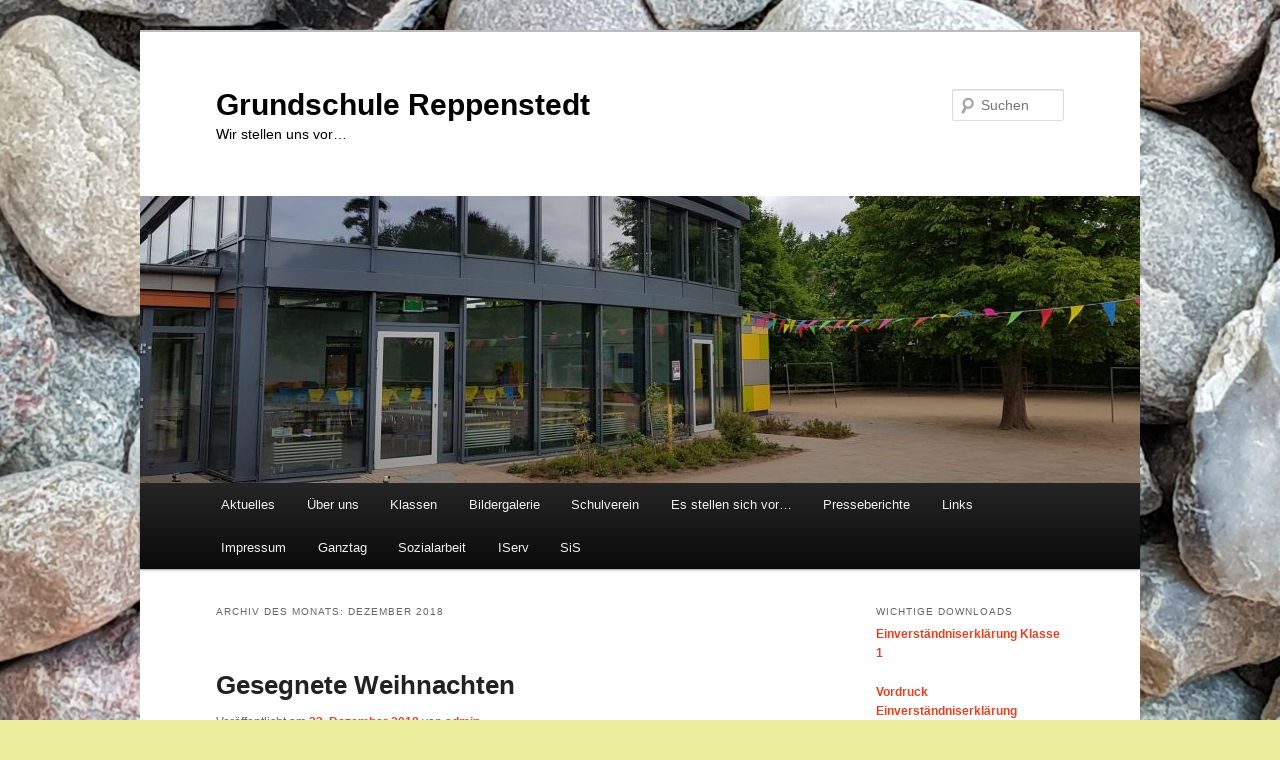

--- FILE ---
content_type: text/html; charset=UTF-8
request_url: https://grundschule-reppenstedt.de/2018/12
body_size: 10495
content:
<!DOCTYPE html>
<!--[if IE 6]>
<html id="ie6" dir="ltr" lang="de" prefix="og: https://ogp.me/ns#">
<![endif]-->
<!--[if IE 7]>
<html id="ie7" dir="ltr" lang="de" prefix="og: https://ogp.me/ns#">
<![endif]-->
<!--[if IE 8]>
<html id="ie8" dir="ltr" lang="de" prefix="og: https://ogp.me/ns#">
<![endif]-->
<!--[if !(IE 6) & !(IE 7) & !(IE 8)]><!-->
<html dir="ltr" lang="de" prefix="og: https://ogp.me/ns#">
<!--<![endif]-->
<head>
<meta charset="UTF-8" />
<meta name="viewport" content="width=device-width, initial-scale=1.0" />

<link rel="profile" href="https://gmpg.org/xfn/11" />
<link rel="stylesheet" type="text/css" media="all" href="https://grundschule-reppenstedt.de/wp-content/themes/twentyeleven/style.css?ver=20250415" />
<link rel="pingback" href="https://grundschule-reppenstedt.de/xmlrpc.php">
<!--[if lt IE 9]>
<script src="https://grundschule-reppenstedt.de/wp-content/themes/twentyeleven/js/html5.js?ver=3.7.0" type="text/javascript"></script>
<![endif]-->
	<style>img:is([sizes="auto" i], [sizes^="auto," i]) { contain-intrinsic-size: 3000px 1500px }</style>
	
		<!-- All in One SEO 4.8.7 - aioseo.com -->
		<title>Dezember, 2018 | Grundschule Reppenstedt</title>
	<meta name="robots" content="max-image-preview:large" />
	<link rel="canonical" href="https://grundschule-reppenstedt.de/2018/12" />
	<meta name="generator" content="All in One SEO (AIOSEO) 4.8.7" />
		<script type="application/ld+json" class="aioseo-schema">
			{"@context":"https:\/\/schema.org","@graph":[{"@type":"BreadcrumbList","@id":"https:\/\/grundschule-reppenstedt.de\/2018\/12#breadcrumblist","itemListElement":[{"@type":"ListItem","@id":"https:\/\/grundschule-reppenstedt.de#listItem","position":1,"name":"Home","item":"https:\/\/grundschule-reppenstedt.de","nextItem":{"@type":"ListItem","@id":"https:\/\/grundschule-reppenstedt.de\/2018#listItem","name":2018}},{"@type":"ListItem","@id":"https:\/\/grundschule-reppenstedt.de\/2018#listItem","position":2,"name":2018,"item":"https:\/\/grundschule-reppenstedt.de\/2018","nextItem":{"@type":"ListItem","@id":"https:\/\/grundschule-reppenstedt.de\/2018\/12#listItem","name":"12"},"previousItem":{"@type":"ListItem","@id":"https:\/\/grundschule-reppenstedt.de#listItem","name":"Home"}},{"@type":"ListItem","@id":"https:\/\/grundschule-reppenstedt.de\/2018\/12#listItem","position":3,"name":"12","previousItem":{"@type":"ListItem","@id":"https:\/\/grundschule-reppenstedt.de\/2018#listItem","name":2018}}]},{"@type":"CollectionPage","@id":"https:\/\/grundschule-reppenstedt.de\/2018\/12#collectionpage","url":"https:\/\/grundschule-reppenstedt.de\/2018\/12","name":"Dezember, 2018 | Grundschule Reppenstedt","inLanguage":"de-DE","isPartOf":{"@id":"https:\/\/grundschule-reppenstedt.de\/#website"},"breadcrumb":{"@id":"https:\/\/grundschule-reppenstedt.de\/2018\/12#breadcrumblist"}},{"@type":"Organization","@id":"https:\/\/grundschule-reppenstedt.de\/#organization","name":"Grundschule Reppenstedt","description":"#taglineDie Grundschule Reppenstedt stellt sich und seine Arbeit vor. Hier erf\u00e4hrt man einiges \u00fcber die Schule aber auch \u00fcber den Schulverein, die Wilde 13, usw... .","url":"https:\/\/grundschule-reppenstedt.de\/","logo":{"@type":"ImageObject","url":"https:\/\/grundschule-reppenstedt.de\/wp-content\/uploads\/2021\/01\/logo-der-gs-reppenstedt.jpg","@id":"https:\/\/grundschule-reppenstedt.de\/2018\/12\/#organizationLogo","width":1058,"height":274},"image":{"@id":"https:\/\/grundschule-reppenstedt.de\/2018\/12\/#organizationLogo"}},{"@type":"WebSite","@id":"https:\/\/grundschule-reppenstedt.de\/#website","url":"https:\/\/grundschule-reppenstedt.de\/","name":"Grundschule Reppenstedt","description":"Wir stellen uns vor...","inLanguage":"de-DE","publisher":{"@id":"https:\/\/grundschule-reppenstedt.de\/#organization"}}]}
		</script>
		<!-- All in One SEO -->

<link rel="alternate" type="application/rss+xml" title="Grundschule Reppenstedt &raquo; Feed" href="https://grundschule-reppenstedt.de/feed" />
<link rel="alternate" type="application/rss+xml" title="Grundschule Reppenstedt &raquo; Kommentar-Feed" href="https://grundschule-reppenstedt.de/comments/feed" />
<script type="text/javascript">
/* <![CDATA[ */
window._wpemojiSettings = {"baseUrl":"https:\/\/s.w.org\/images\/core\/emoji\/16.0.1\/72x72\/","ext":".png","svgUrl":"https:\/\/s.w.org\/images\/core\/emoji\/16.0.1\/svg\/","svgExt":".svg","source":{"concatemoji":"https:\/\/grundschule-reppenstedt.de\/wp-includes\/js\/wp-emoji-release.min.js?ver=6.8.3"}};
/*! This file is auto-generated */
!function(s,n){var o,i,e;function c(e){try{var t={supportTests:e,timestamp:(new Date).valueOf()};sessionStorage.setItem(o,JSON.stringify(t))}catch(e){}}function p(e,t,n){e.clearRect(0,0,e.canvas.width,e.canvas.height),e.fillText(t,0,0);var t=new Uint32Array(e.getImageData(0,0,e.canvas.width,e.canvas.height).data),a=(e.clearRect(0,0,e.canvas.width,e.canvas.height),e.fillText(n,0,0),new Uint32Array(e.getImageData(0,0,e.canvas.width,e.canvas.height).data));return t.every(function(e,t){return e===a[t]})}function u(e,t){e.clearRect(0,0,e.canvas.width,e.canvas.height),e.fillText(t,0,0);for(var n=e.getImageData(16,16,1,1),a=0;a<n.data.length;a++)if(0!==n.data[a])return!1;return!0}function f(e,t,n,a){switch(t){case"flag":return n(e,"\ud83c\udff3\ufe0f\u200d\u26a7\ufe0f","\ud83c\udff3\ufe0f\u200b\u26a7\ufe0f")?!1:!n(e,"\ud83c\udde8\ud83c\uddf6","\ud83c\udde8\u200b\ud83c\uddf6")&&!n(e,"\ud83c\udff4\udb40\udc67\udb40\udc62\udb40\udc65\udb40\udc6e\udb40\udc67\udb40\udc7f","\ud83c\udff4\u200b\udb40\udc67\u200b\udb40\udc62\u200b\udb40\udc65\u200b\udb40\udc6e\u200b\udb40\udc67\u200b\udb40\udc7f");case"emoji":return!a(e,"\ud83e\udedf")}return!1}function g(e,t,n,a){var r="undefined"!=typeof WorkerGlobalScope&&self instanceof WorkerGlobalScope?new OffscreenCanvas(300,150):s.createElement("canvas"),o=r.getContext("2d",{willReadFrequently:!0}),i=(o.textBaseline="top",o.font="600 32px Arial",{});return e.forEach(function(e){i[e]=t(o,e,n,a)}),i}function t(e){var t=s.createElement("script");t.src=e,t.defer=!0,s.head.appendChild(t)}"undefined"!=typeof Promise&&(o="wpEmojiSettingsSupports",i=["flag","emoji"],n.supports={everything:!0,everythingExceptFlag:!0},e=new Promise(function(e){s.addEventListener("DOMContentLoaded",e,{once:!0})}),new Promise(function(t){var n=function(){try{var e=JSON.parse(sessionStorage.getItem(o));if("object"==typeof e&&"number"==typeof e.timestamp&&(new Date).valueOf()<e.timestamp+604800&&"object"==typeof e.supportTests)return e.supportTests}catch(e){}return null}();if(!n){if("undefined"!=typeof Worker&&"undefined"!=typeof OffscreenCanvas&&"undefined"!=typeof URL&&URL.createObjectURL&&"undefined"!=typeof Blob)try{var e="postMessage("+g.toString()+"("+[JSON.stringify(i),f.toString(),p.toString(),u.toString()].join(",")+"));",a=new Blob([e],{type:"text/javascript"}),r=new Worker(URL.createObjectURL(a),{name:"wpTestEmojiSupports"});return void(r.onmessage=function(e){c(n=e.data),r.terminate(),t(n)})}catch(e){}c(n=g(i,f,p,u))}t(n)}).then(function(e){for(var t in e)n.supports[t]=e[t],n.supports.everything=n.supports.everything&&n.supports[t],"flag"!==t&&(n.supports.everythingExceptFlag=n.supports.everythingExceptFlag&&n.supports[t]);n.supports.everythingExceptFlag=n.supports.everythingExceptFlag&&!n.supports.flag,n.DOMReady=!1,n.readyCallback=function(){n.DOMReady=!0}}).then(function(){return e}).then(function(){var e;n.supports.everything||(n.readyCallback(),(e=n.source||{}).concatemoji?t(e.concatemoji):e.wpemoji&&e.twemoji&&(t(e.twemoji),t(e.wpemoji)))}))}((window,document),window._wpemojiSettings);
/* ]]> */
</script>
<link rel='stylesheet' id='wetterinfo.css-css' href='https://grundschule-reppenstedt.de/wp-content/plugins/wetterinfo-wetter/css/wetterinfo.css?ver=6.8.3' type='text/css' media='all' />
<style id='wp-emoji-styles-inline-css' type='text/css'>

	img.wp-smiley, img.emoji {
		display: inline !important;
		border: none !important;
		box-shadow: none !important;
		height: 1em !important;
		width: 1em !important;
		margin: 0 0.07em !important;
		vertical-align: -0.1em !important;
		background: none !important;
		padding: 0 !important;
	}
</style>
<link rel='stylesheet' id='wp-block-library-css' href='https://grundschule-reppenstedt.de/wp-includes/css/dist/block-library/style.min.css?ver=6.8.3' type='text/css' media='all' />
<style id='wp-block-library-theme-inline-css' type='text/css'>
.wp-block-audio :where(figcaption){color:#555;font-size:13px;text-align:center}.is-dark-theme .wp-block-audio :where(figcaption){color:#ffffffa6}.wp-block-audio{margin:0 0 1em}.wp-block-code{border:1px solid #ccc;border-radius:4px;font-family:Menlo,Consolas,monaco,monospace;padding:.8em 1em}.wp-block-embed :where(figcaption){color:#555;font-size:13px;text-align:center}.is-dark-theme .wp-block-embed :where(figcaption){color:#ffffffa6}.wp-block-embed{margin:0 0 1em}.blocks-gallery-caption{color:#555;font-size:13px;text-align:center}.is-dark-theme .blocks-gallery-caption{color:#ffffffa6}:root :where(.wp-block-image figcaption){color:#555;font-size:13px;text-align:center}.is-dark-theme :root :where(.wp-block-image figcaption){color:#ffffffa6}.wp-block-image{margin:0 0 1em}.wp-block-pullquote{border-bottom:4px solid;border-top:4px solid;color:currentColor;margin-bottom:1.75em}.wp-block-pullquote cite,.wp-block-pullquote footer,.wp-block-pullquote__citation{color:currentColor;font-size:.8125em;font-style:normal;text-transform:uppercase}.wp-block-quote{border-left:.25em solid;margin:0 0 1.75em;padding-left:1em}.wp-block-quote cite,.wp-block-quote footer{color:currentColor;font-size:.8125em;font-style:normal;position:relative}.wp-block-quote:where(.has-text-align-right){border-left:none;border-right:.25em solid;padding-left:0;padding-right:1em}.wp-block-quote:where(.has-text-align-center){border:none;padding-left:0}.wp-block-quote.is-large,.wp-block-quote.is-style-large,.wp-block-quote:where(.is-style-plain){border:none}.wp-block-search .wp-block-search__label{font-weight:700}.wp-block-search__button{border:1px solid #ccc;padding:.375em .625em}:where(.wp-block-group.has-background){padding:1.25em 2.375em}.wp-block-separator.has-css-opacity{opacity:.4}.wp-block-separator{border:none;border-bottom:2px solid;margin-left:auto;margin-right:auto}.wp-block-separator.has-alpha-channel-opacity{opacity:1}.wp-block-separator:not(.is-style-wide):not(.is-style-dots){width:100px}.wp-block-separator.has-background:not(.is-style-dots){border-bottom:none;height:1px}.wp-block-separator.has-background:not(.is-style-wide):not(.is-style-dots){height:2px}.wp-block-table{margin:0 0 1em}.wp-block-table td,.wp-block-table th{word-break:normal}.wp-block-table :where(figcaption){color:#555;font-size:13px;text-align:center}.is-dark-theme .wp-block-table :where(figcaption){color:#ffffffa6}.wp-block-video :where(figcaption){color:#555;font-size:13px;text-align:center}.is-dark-theme .wp-block-video :where(figcaption){color:#ffffffa6}.wp-block-video{margin:0 0 1em}:root :where(.wp-block-template-part.has-background){margin-bottom:0;margin-top:0;padding:1.25em 2.375em}
</style>
<style id='classic-theme-styles-inline-css' type='text/css'>
/*! This file is auto-generated */
.wp-block-button__link{color:#fff;background-color:#32373c;border-radius:9999px;box-shadow:none;text-decoration:none;padding:calc(.667em + 2px) calc(1.333em + 2px);font-size:1.125em}.wp-block-file__button{background:#32373c;color:#fff;text-decoration:none}
</style>
<style id='global-styles-inline-css' type='text/css'>
:root{--wp--preset--aspect-ratio--square: 1;--wp--preset--aspect-ratio--4-3: 4/3;--wp--preset--aspect-ratio--3-4: 3/4;--wp--preset--aspect-ratio--3-2: 3/2;--wp--preset--aspect-ratio--2-3: 2/3;--wp--preset--aspect-ratio--16-9: 16/9;--wp--preset--aspect-ratio--9-16: 9/16;--wp--preset--color--black: #000;--wp--preset--color--cyan-bluish-gray: #abb8c3;--wp--preset--color--white: #fff;--wp--preset--color--pale-pink: #f78da7;--wp--preset--color--vivid-red: #cf2e2e;--wp--preset--color--luminous-vivid-orange: #ff6900;--wp--preset--color--luminous-vivid-amber: #fcb900;--wp--preset--color--light-green-cyan: #7bdcb5;--wp--preset--color--vivid-green-cyan: #00d084;--wp--preset--color--pale-cyan-blue: #8ed1fc;--wp--preset--color--vivid-cyan-blue: #0693e3;--wp--preset--color--vivid-purple: #9b51e0;--wp--preset--color--blue: #1982d1;--wp--preset--color--dark-gray: #373737;--wp--preset--color--medium-gray: #666;--wp--preset--color--light-gray: #e2e2e2;--wp--preset--gradient--vivid-cyan-blue-to-vivid-purple: linear-gradient(135deg,rgba(6,147,227,1) 0%,rgb(155,81,224) 100%);--wp--preset--gradient--light-green-cyan-to-vivid-green-cyan: linear-gradient(135deg,rgb(122,220,180) 0%,rgb(0,208,130) 100%);--wp--preset--gradient--luminous-vivid-amber-to-luminous-vivid-orange: linear-gradient(135deg,rgba(252,185,0,1) 0%,rgba(255,105,0,1) 100%);--wp--preset--gradient--luminous-vivid-orange-to-vivid-red: linear-gradient(135deg,rgba(255,105,0,1) 0%,rgb(207,46,46) 100%);--wp--preset--gradient--very-light-gray-to-cyan-bluish-gray: linear-gradient(135deg,rgb(238,238,238) 0%,rgb(169,184,195) 100%);--wp--preset--gradient--cool-to-warm-spectrum: linear-gradient(135deg,rgb(74,234,220) 0%,rgb(151,120,209) 20%,rgb(207,42,186) 40%,rgb(238,44,130) 60%,rgb(251,105,98) 80%,rgb(254,248,76) 100%);--wp--preset--gradient--blush-light-purple: linear-gradient(135deg,rgb(255,206,236) 0%,rgb(152,150,240) 100%);--wp--preset--gradient--blush-bordeaux: linear-gradient(135deg,rgb(254,205,165) 0%,rgb(254,45,45) 50%,rgb(107,0,62) 100%);--wp--preset--gradient--luminous-dusk: linear-gradient(135deg,rgb(255,203,112) 0%,rgb(199,81,192) 50%,rgb(65,88,208) 100%);--wp--preset--gradient--pale-ocean: linear-gradient(135deg,rgb(255,245,203) 0%,rgb(182,227,212) 50%,rgb(51,167,181) 100%);--wp--preset--gradient--electric-grass: linear-gradient(135deg,rgb(202,248,128) 0%,rgb(113,206,126) 100%);--wp--preset--gradient--midnight: linear-gradient(135deg,rgb(2,3,129) 0%,rgb(40,116,252) 100%);--wp--preset--font-size--small: 13px;--wp--preset--font-size--medium: 20px;--wp--preset--font-size--large: 36px;--wp--preset--font-size--x-large: 42px;--wp--preset--spacing--20: 0.44rem;--wp--preset--spacing--30: 0.67rem;--wp--preset--spacing--40: 1rem;--wp--preset--spacing--50: 1.5rem;--wp--preset--spacing--60: 2.25rem;--wp--preset--spacing--70: 3.38rem;--wp--preset--spacing--80: 5.06rem;--wp--preset--shadow--natural: 6px 6px 9px rgba(0, 0, 0, 0.2);--wp--preset--shadow--deep: 12px 12px 50px rgba(0, 0, 0, 0.4);--wp--preset--shadow--sharp: 6px 6px 0px rgba(0, 0, 0, 0.2);--wp--preset--shadow--outlined: 6px 6px 0px -3px rgba(255, 255, 255, 1), 6px 6px rgba(0, 0, 0, 1);--wp--preset--shadow--crisp: 6px 6px 0px rgba(0, 0, 0, 1);}:where(.is-layout-flex){gap: 0.5em;}:where(.is-layout-grid){gap: 0.5em;}body .is-layout-flex{display: flex;}.is-layout-flex{flex-wrap: wrap;align-items: center;}.is-layout-flex > :is(*, div){margin: 0;}body .is-layout-grid{display: grid;}.is-layout-grid > :is(*, div){margin: 0;}:where(.wp-block-columns.is-layout-flex){gap: 2em;}:where(.wp-block-columns.is-layout-grid){gap: 2em;}:where(.wp-block-post-template.is-layout-flex){gap: 1.25em;}:where(.wp-block-post-template.is-layout-grid){gap: 1.25em;}.has-black-color{color: var(--wp--preset--color--black) !important;}.has-cyan-bluish-gray-color{color: var(--wp--preset--color--cyan-bluish-gray) !important;}.has-white-color{color: var(--wp--preset--color--white) !important;}.has-pale-pink-color{color: var(--wp--preset--color--pale-pink) !important;}.has-vivid-red-color{color: var(--wp--preset--color--vivid-red) !important;}.has-luminous-vivid-orange-color{color: var(--wp--preset--color--luminous-vivid-orange) !important;}.has-luminous-vivid-amber-color{color: var(--wp--preset--color--luminous-vivid-amber) !important;}.has-light-green-cyan-color{color: var(--wp--preset--color--light-green-cyan) !important;}.has-vivid-green-cyan-color{color: var(--wp--preset--color--vivid-green-cyan) !important;}.has-pale-cyan-blue-color{color: var(--wp--preset--color--pale-cyan-blue) !important;}.has-vivid-cyan-blue-color{color: var(--wp--preset--color--vivid-cyan-blue) !important;}.has-vivid-purple-color{color: var(--wp--preset--color--vivid-purple) !important;}.has-black-background-color{background-color: var(--wp--preset--color--black) !important;}.has-cyan-bluish-gray-background-color{background-color: var(--wp--preset--color--cyan-bluish-gray) !important;}.has-white-background-color{background-color: var(--wp--preset--color--white) !important;}.has-pale-pink-background-color{background-color: var(--wp--preset--color--pale-pink) !important;}.has-vivid-red-background-color{background-color: var(--wp--preset--color--vivid-red) !important;}.has-luminous-vivid-orange-background-color{background-color: var(--wp--preset--color--luminous-vivid-orange) !important;}.has-luminous-vivid-amber-background-color{background-color: var(--wp--preset--color--luminous-vivid-amber) !important;}.has-light-green-cyan-background-color{background-color: var(--wp--preset--color--light-green-cyan) !important;}.has-vivid-green-cyan-background-color{background-color: var(--wp--preset--color--vivid-green-cyan) !important;}.has-pale-cyan-blue-background-color{background-color: var(--wp--preset--color--pale-cyan-blue) !important;}.has-vivid-cyan-blue-background-color{background-color: var(--wp--preset--color--vivid-cyan-blue) !important;}.has-vivid-purple-background-color{background-color: var(--wp--preset--color--vivid-purple) !important;}.has-black-border-color{border-color: var(--wp--preset--color--black) !important;}.has-cyan-bluish-gray-border-color{border-color: var(--wp--preset--color--cyan-bluish-gray) !important;}.has-white-border-color{border-color: var(--wp--preset--color--white) !important;}.has-pale-pink-border-color{border-color: var(--wp--preset--color--pale-pink) !important;}.has-vivid-red-border-color{border-color: var(--wp--preset--color--vivid-red) !important;}.has-luminous-vivid-orange-border-color{border-color: var(--wp--preset--color--luminous-vivid-orange) !important;}.has-luminous-vivid-amber-border-color{border-color: var(--wp--preset--color--luminous-vivid-amber) !important;}.has-light-green-cyan-border-color{border-color: var(--wp--preset--color--light-green-cyan) !important;}.has-vivid-green-cyan-border-color{border-color: var(--wp--preset--color--vivid-green-cyan) !important;}.has-pale-cyan-blue-border-color{border-color: var(--wp--preset--color--pale-cyan-blue) !important;}.has-vivid-cyan-blue-border-color{border-color: var(--wp--preset--color--vivid-cyan-blue) !important;}.has-vivid-purple-border-color{border-color: var(--wp--preset--color--vivid-purple) !important;}.has-vivid-cyan-blue-to-vivid-purple-gradient-background{background: var(--wp--preset--gradient--vivid-cyan-blue-to-vivid-purple) !important;}.has-light-green-cyan-to-vivid-green-cyan-gradient-background{background: var(--wp--preset--gradient--light-green-cyan-to-vivid-green-cyan) !important;}.has-luminous-vivid-amber-to-luminous-vivid-orange-gradient-background{background: var(--wp--preset--gradient--luminous-vivid-amber-to-luminous-vivid-orange) !important;}.has-luminous-vivid-orange-to-vivid-red-gradient-background{background: var(--wp--preset--gradient--luminous-vivid-orange-to-vivid-red) !important;}.has-very-light-gray-to-cyan-bluish-gray-gradient-background{background: var(--wp--preset--gradient--very-light-gray-to-cyan-bluish-gray) !important;}.has-cool-to-warm-spectrum-gradient-background{background: var(--wp--preset--gradient--cool-to-warm-spectrum) !important;}.has-blush-light-purple-gradient-background{background: var(--wp--preset--gradient--blush-light-purple) !important;}.has-blush-bordeaux-gradient-background{background: var(--wp--preset--gradient--blush-bordeaux) !important;}.has-luminous-dusk-gradient-background{background: var(--wp--preset--gradient--luminous-dusk) !important;}.has-pale-ocean-gradient-background{background: var(--wp--preset--gradient--pale-ocean) !important;}.has-electric-grass-gradient-background{background: var(--wp--preset--gradient--electric-grass) !important;}.has-midnight-gradient-background{background: var(--wp--preset--gradient--midnight) !important;}.has-small-font-size{font-size: var(--wp--preset--font-size--small) !important;}.has-medium-font-size{font-size: var(--wp--preset--font-size--medium) !important;}.has-large-font-size{font-size: var(--wp--preset--font-size--large) !important;}.has-x-large-font-size{font-size: var(--wp--preset--font-size--x-large) !important;}
:where(.wp-block-post-template.is-layout-flex){gap: 1.25em;}:where(.wp-block-post-template.is-layout-grid){gap: 1.25em;}
:where(.wp-block-columns.is-layout-flex){gap: 2em;}:where(.wp-block-columns.is-layout-grid){gap: 2em;}
:root :where(.wp-block-pullquote){font-size: 1.5em;line-height: 1.6;}
</style>
<link rel='stylesheet' id='twentyeleven-block-style-css' href='https://grundschule-reppenstedt.de/wp-content/themes/twentyeleven/blocks.css?ver=20240703' type='text/css' media='all' />
<link rel="https://api.w.org/" href="https://grundschule-reppenstedt.de/wp-json/" /><link rel="EditURI" type="application/rsd+xml" title="RSD" href="https://grundschule-reppenstedt.de/xmlrpc.php?rsd" />
<meta name="generator" content="WordPress 6.8.3" />
	<style>
		/* Link color */
		a,
		#site-title a:focus,
		#site-title a:hover,
		#site-title a:active,
		.entry-title a:hover,
		.entry-title a:focus,
		.entry-title a:active,
		.widget_twentyeleven_ephemera .comments-link a:hover,
		section.recent-posts .other-recent-posts a[rel="bookmark"]:hover,
		section.recent-posts .other-recent-posts .comments-link a:hover,
		.format-image footer.entry-meta a:hover,
		#site-generator a:hover {
			color: #e54120;
		}
		section.recent-posts .other-recent-posts .comments-link a:hover {
			border-color: #e54120;
		}
		article.feature-image.small .entry-summary p a:hover,
		.entry-header .comments-link a:hover,
		.entry-header .comments-link a:focus,
		.entry-header .comments-link a:active,
		.feature-slider a.active {
			background-color: #e54120;
		}
	</style>
			<style type="text/css" id="twentyeleven-header-css">
				#site-title a,
		#site-description {
			color: #000000;
		}
		</style>
		<style type="text/css" id="custom-background-css">
body.custom-background { background-color: #eded9e; background-image: url("https://grundschule-reppenstedt.de/wp-content/uploads/2018/06/20180527_183756.jpg"); background-position: center center; background-size: cover; background-repeat: repeat; background-attachment: fixed; }
</style>
	<link rel="icon" href="https://grundschule-reppenstedt.de/wp-content/uploads/2021/01/cropped-logo-der-gs-reppenstedt-32x32.jpg" sizes="32x32" />
<link rel="icon" href="https://grundschule-reppenstedt.de/wp-content/uploads/2021/01/cropped-logo-der-gs-reppenstedt-192x192.jpg" sizes="192x192" />
<link rel="apple-touch-icon" href="https://grundschule-reppenstedt.de/wp-content/uploads/2021/01/cropped-logo-der-gs-reppenstedt-180x180.jpg" />
<meta name="msapplication-TileImage" content="https://grundschule-reppenstedt.de/wp-content/uploads/2021/01/cropped-logo-der-gs-reppenstedt-270x270.jpg" />
</head>

<body class="archive date custom-background wp-embed-responsive wp-theme-twentyeleven two-column right-sidebar">
<div class="skip-link"><a class="assistive-text" href="#content">Zum primären Inhalt springen</a></div><div class="skip-link"><a class="assistive-text" href="#secondary">Zum sekundären Inhalt springen</a></div><div id="page" class="hfeed">
	<header id="branding">
			<hgroup>
							<h1 id="site-title"><span><a href="https://grundschule-reppenstedt.de/" rel="home" >Grundschule Reppenstedt</a></span></h1>
				<h2 id="site-description">Wir stellen uns vor&#8230;</h2>
			</hgroup>

						<a href="https://grundschule-reppenstedt.de/" rel="home" >
				<img src="https://grundschule-reppenstedt.de/wp-content/uploads/2018/06/cropped-20180613_165602_resized.jpg" width="1000" height="287" alt="Grundschule Reppenstedt" srcset="https://grundschule-reppenstedt.de/wp-content/uploads/2018/06/cropped-20180613_165602_resized.jpg 1000w, https://grundschule-reppenstedt.de/wp-content/uploads/2018/06/cropped-20180613_165602_resized-300x86.jpg 300w, https://grundschule-reppenstedt.de/wp-content/uploads/2018/06/cropped-20180613_165602_resized-768x220.jpg 768w, https://grundschule-reppenstedt.de/wp-content/uploads/2018/06/cropped-20180613_165602_resized-500x144.jpg 500w" sizes="(max-width: 1000px) 100vw, 1000px" decoding="async" fetchpriority="high" />			</a>
			
									<form method="get" id="searchform" action="https://grundschule-reppenstedt.de/">
		<label for="s" class="assistive-text">Suchen</label>
		<input type="text" class="field" name="s" id="s" placeholder="Suchen" />
		<input type="submit" class="submit" name="submit" id="searchsubmit" value="Suchen" />
	</form>
			
			<nav id="access">
				<h3 class="assistive-text">Hauptmenü</h3>
				<div class="menu-testmenueversuch-container"><ul id="menu-testmenueversuch" class="menu"><li id="menu-item-227" class="menu-item menu-item-type-taxonomy menu-item-object-category menu-item-227"><a href="https://grundschule-reppenstedt.de/category/aktuelles">Aktuelles</a></li>
<li id="menu-item-223" class="menu-item menu-item-type-post_type menu-item-object-page menu-item-has-children menu-item-223"><a href="https://grundschule-reppenstedt.de/uber-uns">Über uns</a>
<ul class="sub-menu">
	<li id="menu-item-214" class="menu-item menu-item-type-post_type menu-item-object-page menu-item-214"><a href="https://grundschule-reppenstedt.de/uber-uns/die-schulleitung">Die Schulleitung</a></li>
	<li id="menu-item-212" class="menu-item menu-item-type-post_type menu-item-object-page menu-item-212"><a href="https://grundschule-reppenstedt.de/uber-uns/das-kollegium">Das Kollegium</a></li>
</ul>
</li>
<li id="menu-item-204" class="menu-item menu-item-type-post_type menu-item-object-page menu-item-has-children menu-item-204"><a href="https://grundschule-reppenstedt.de/schuler-und-unterricht">Klassen</a>
<ul class="sub-menu">
	<li id="menu-item-296" class="menu-item menu-item-type-post_type menu-item-object-page menu-item-296"><a href="https://grundschule-reppenstedt.de/schuler-und-unterricht/klasse-1a">Klasse 1a</a></li>
	<li id="menu-item-307" class="menu-item menu-item-type-post_type menu-item-object-page menu-item-307"><a href="https://grundschule-reppenstedt.de/schuler-und-unterricht/klasse-1b">Klasse 1b</a></li>
	<li id="menu-item-897" class="menu-item menu-item-type-post_type menu-item-object-page menu-item-897"><a href="https://grundschule-reppenstedt.de/schuler-und-unterricht/klasse-1c">Klasse 1c</a></li>
	<li id="menu-item-899" class="menu-item menu-item-type-post_type menu-item-object-page menu-item-899"><a href="https://grundschule-reppenstedt.de/schuler-und-unterricht/klasse-2a">Klasse 2a</a></li>
	<li id="menu-item-894" class="menu-item menu-item-type-post_type menu-item-object-page menu-item-894"><a href="https://grundschule-reppenstedt.de/schuler-und-unterricht/klasse-2b">Klasse 2b</a></li>
	<li id="menu-item-893" class="menu-item menu-item-type-post_type menu-item-object-page menu-item-893"><a href="https://grundschule-reppenstedt.de/schuler-und-unterricht/klasse-2c">Klasse 2c</a></li>
	<li id="menu-item-898" class="menu-item menu-item-type-post_type menu-item-object-page menu-item-898"><a href="https://grundschule-reppenstedt.de/schuler-und-unterricht/klasse-3a">Klasse 3a</a></li>
	<li id="menu-item-896" class="menu-item menu-item-type-post_type menu-item-object-page menu-item-896"><a href="https://grundschule-reppenstedt.de/schuler-und-unterricht/klasse-3b">Klasse 3b</a></li>
	<li id="menu-item-895" class="menu-item menu-item-type-post_type menu-item-object-page menu-item-895"><a href="https://grundschule-reppenstedt.de/schuler-und-unterricht/klasse-3c">Klasse 3c</a></li>
	<li id="menu-item-254" class="menu-item menu-item-type-post_type menu-item-object-page menu-item-254"><a href="https://grundschule-reppenstedt.de/schuler-und-unterricht/klasse-4a">Klasse 4a</a></li>
	<li id="menu-item-357" class="menu-item menu-item-type-post_type menu-item-object-page menu-item-357"><a href="https://grundschule-reppenstedt.de/schuler-und-unterricht/klasse-4b">Klasse 4b</a></li>
	<li id="menu-item-430" class="menu-item menu-item-type-post_type menu-item-object-page menu-item-430"><a href="https://grundschule-reppenstedt.de/schuler-und-unterricht/4c">Klasse 4c</a></li>
</ul>
</li>
<li id="menu-item-211" class="menu-item menu-item-type-post_type menu-item-object-page menu-item-has-children menu-item-211"><a href="https://grundschule-reppenstedt.de/bildergallerie">Bildergalerie</a>
<ul class="sub-menu">
	<li id="menu-item-210" class="menu-item menu-item-type-post_type menu-item-object-page menu-item-210"><a href="https://grundschule-reppenstedt.de/bildergallerie/schulbilder">Schulbilder</a></li>
	<li id="menu-item-221" class="menu-item menu-item-type-post_type menu-item-object-page menu-item-221"><a href="https://grundschule-reppenstedt.de/bildergallerie/schulerarbeiten">Schülerarbeiten</a></li>
</ul>
</li>
<li id="menu-item-222" class="menu-item menu-item-type-post_type menu-item-object-page menu-item-has-children menu-item-222"><a href="https://grundschule-reppenstedt.de/es-stellen-sich-vor/schulverein">Schulverein</a>
<ul class="sub-menu">
	<li id="menu-item-342" class="menu-item menu-item-type-post_type menu-item-object-page menu-item-342"><a href="https://grundschule-reppenstedt.de/vorstand">Der Vorstand</a></li>
	<li id="menu-item-343" class="menu-item menu-item-type-post_type menu-item-object-page menu-item-has-children menu-item-343"><a href="https://grundschule-reppenstedt.de/unsere-projekte">Unsere Angebote</a>
	<ul class="sub-menu">
		<li id="menu-item-542" class="menu-item menu-item-type-post_type menu-item-object-page menu-item-542"><a href="https://grundschule-reppenstedt.de/unsere-projekte/englisch">Englisch</a></li>
		<li id="menu-item-541" class="menu-item menu-item-type-post_type menu-item-object-page menu-item-541"><a href="https://grundschule-reppenstedt.de/unsere-projekte/musik">Musik</a></li>
		<li id="menu-item-543" class="menu-item menu-item-type-post_type menu-item-object-page menu-item-543"><a href="https://grundschule-reppenstedt.de/unsere-projekte/chor">Chor</a></li>
		<li id="menu-item-540" class="menu-item menu-item-type-post_type menu-item-object-page menu-item-540"><a href="https://grundschule-reppenstedt.de/unsere-projekte/schwimmen">Schwimmen</a></li>
		<li id="menu-item-539" class="menu-item menu-item-type-post_type menu-item-object-page menu-item-539"><a href="https://grundschule-reppenstedt.de/unsere-projekte/gewaltpraevention">Gewaltprävention</a></li>
	</ul>
</li>
	<li id="menu-item-344" class="menu-item menu-item-type-post_type menu-item-object-page menu-item-344"><a href="https://grundschule-reppenstedt.de/infos-und-anmeldung">Infos und Anmeldung</a></li>
</ul>
</li>
<li id="menu-item-208" class="menu-item menu-item-type-post_type menu-item-object-page menu-item-has-children menu-item-208"><a href="https://grundschule-reppenstedt.de/es-stellen-sich-vor">Es stellen sich vor…</a>
<ul class="sub-menu">
	<li id="menu-item-213" class="menu-item menu-item-type-post_type menu-item-object-page menu-item-213"><a href="https://grundschule-reppenstedt.de/es-stellen-sich-vor/die-betreuung">Die Betreuung</a></li>
	<li id="menu-item-215" class="menu-item menu-item-type-post_type menu-item-object-page menu-item-215"><a href="https://grundschule-reppenstedt.de/es-stellen-sich-vor/die-wilde-13-2">Die Wilde 13</a></li>
</ul>
</li>
<li id="menu-item-218" class="menu-item menu-item-type-post_type menu-item-object-page menu-item-218"><a href="https://grundschule-reppenstedt.de/presseberichte">Presseberichte</a></li>
<li id="menu-item-238" class="menu-item menu-item-type-post_type menu-item-object-page menu-item-238"><a href="https://grundschule-reppenstedt.de/links">Links</a></li>
<li id="menu-item-217" class="menu-item menu-item-type-post_type menu-item-object-page menu-item-217"><a href="https://grundschule-reppenstedt.de/impressum">Impressum</a></li>
<li id="menu-item-1019" class="menu-item menu-item-type-post_type menu-item-object-page menu-item-1019"><a href="https://grundschule-reppenstedt.de/ganztag">Ganztag</a></li>
<li id="menu-item-1083" class="menu-item menu-item-type-post_type menu-item-object-post menu-item-1083"><a href="https://grundschule-reppenstedt.de/sozialarbeit">Sozialarbeit</a></li>
<li id="menu-item-1144" class="menu-item menu-item-type-post_type menu-item-object-page menu-item-1144"><a href="https://grundschule-reppenstedt.de/iserv" title="www.gs-reppenstedt.de">IServ</a></li>
<li id="menu-item-1274" class="menu-item menu-item-type-post_type menu-item-object-page menu-item-1274"><a href="https://grundschule-reppenstedt.de/sis">SiS</a></li>
</ul></div>			</nav><!-- #access -->
	</header><!-- #branding -->


	<div id="main">

		<section id="primary">
			<div id="content" role="main">

			
				<header class="page-header">
					<h1 class="page-title">
						Archiv des Monats: <span>Dezember 2018</span>					</h1>
				</header>

				
				
					
	<article id="post-999" class="post-999 post type-post status-publish format-standard hentry category-aktuelles">
		<header class="entry-header">
						<h1 class="entry-title"><a href="https://grundschule-reppenstedt.de/gesegnete-weihnachten-2" rel="bookmark">Gesegnete Weihnachten</a></h1>
			
						<div class="entry-meta">
				<span class="sep">Veröffentlicht am </span><a href="https://grundschule-reppenstedt.de/gesegnete-weihnachten-2" title="22:15" rel="bookmark"><time class="entry-date" datetime="2018-12-23T22:15:20+01:00">23. Dezember 2018</time></a><span class="by-author"> <span class="sep"> von </span> <span class="author vcard"><a class="url fn n" href="https://grundschule-reppenstedt.de/author/admin" title="Alle Beiträge von admin anzeigen" rel="author">admin</a></span></span>			</div><!-- .entry-meta -->
			
					</header><!-- .entry-header -->

				<div class="entry-content">
			
<p>Das Team der Grundschule Reppenstedt wünscht Ihnen ein besinnliches Weihnachtsfest und einen glücklichen Jahreswechsel. </p>



<p> Wir bedanken uns bei allen beteiligten für ihr Engagement sowie die gute Zusammenarbeit im letzten Schulhalbjahr. <br /></p>
					</div><!-- .entry-content -->
		
		<footer class="entry-meta">
			
										<span class="cat-links">
					<span class="entry-utility-prep entry-utility-prep-cat-links">Veröffentlicht unter</span> <a href="https://grundschule-reppenstedt.de/category/aktuelles" rel="category tag">Aktuelles</a>			</span>
							
										
			
					</footer><!-- .entry-meta -->
	</article><!-- #post-999 -->

				
				
			
			</div><!-- #content -->
		</section><!-- #primary -->

		<div id="secondary" class="widget-area" role="complementary">
			<aside id="text-2" class="widget widget_text"><h3 class="widget-title">Wichtige Downloads</h3>			<div class="textwidget"><p><a href="https://grundschule-reppenstedt.de/wp-content/uploads/2022/05/Einverstaendniserklaerung-Klasse-1.pdf">Einverständniserklärung Klasse 1</a></p>
<p><a href="https://grundschule-reppenstedt.de/wp-content/uploads/2021/06/Vordruck-Einverstaendniserkl-2022.pdf">Vordruck Einverständniserklärung</a></p>
<p><a href="https://grundschule-reppenstedt.de/wp-content/uploads/2024/02/Anmeldeformular-2025.pdf">Anmeldeformular 2025</a></p>
<p><a href="https://grundschule-reppenstedt.de/wp-content/uploads/2025/06/Anmeldeformular-2026.pdf">Anmeldeformular 2026</a></p>
<p><a href="https://grundschule-reppenstedt.de/wp-content/uploads/2024/02/Anhang-zur-Schulanmeldung-ohne-Datum.docx">Anhang zur Schulanmeldung</a></p>
</div>
		</aside><aside id="calendar-2" class="widget widget_calendar"><div id="calendar_wrap" class="calendar_wrap"><table id="wp-calendar" class="wp-calendar-table">
	<caption>Dezember 2018</caption>
	<thead>
	<tr>
		<th scope="col" aria-label="Montag">M</th>
		<th scope="col" aria-label="Dienstag">D</th>
		<th scope="col" aria-label="Mittwoch">M</th>
		<th scope="col" aria-label="Donnerstag">D</th>
		<th scope="col" aria-label="Freitag">F</th>
		<th scope="col" aria-label="Samstag">S</th>
		<th scope="col" aria-label="Sonntag">S</th>
	</tr>
	</thead>
	<tbody>
	<tr>
		<td colspan="5" class="pad">&nbsp;</td><td>1</td><td>2</td>
	</tr>
	<tr>
		<td>3</td><td>4</td><td>5</td><td>6</td><td>7</td><td>8</td><td>9</td>
	</tr>
	<tr>
		<td>10</td><td>11</td><td>12</td><td>13</td><td>14</td><td>15</td><td>16</td>
	</tr>
	<tr>
		<td>17</td><td>18</td><td>19</td><td>20</td><td>21</td><td>22</td><td><a href="https://grundschule-reppenstedt.de/2018/12/23" aria-label="Beiträge veröffentlicht am 23. December 2018">23</a></td>
	</tr>
	<tr>
		<td>24</td><td>25</td><td>26</td><td>27</td><td>28</td><td>29</td><td>30</td>
	</tr>
	<tr>
		<td>31</td>
		<td class="pad" colspan="6">&nbsp;</td>
	</tr>
	</tbody>
	</table><nav aria-label="Vorherige und nächste Monate" class="wp-calendar-nav">
		<span class="wp-calendar-nav-prev"><a href="https://grundschule-reppenstedt.de/2018/10">&laquo; Okt.</a></span>
		<span class="pad">&nbsp;</span>
		<span class="wp-calendar-nav-next"><a href="https://grundschule-reppenstedt.de/2019/05">Mai &raquo;</a></span>
	</nav></div></aside><aside id="wetterinfogadget-2" class="widget widget_wetterinfogadget"><div id="wetterinfo_data">&nbsp;</div>				
			  <script language="javascript" src="http://wiga.t-online.de/wetter/webgadgetWordpress/getWetterinfoTemplate.php?uni=K03355031"></script></aside><aside id="search-2" class="widget widget_search">	<form method="get" id="searchform" action="https://grundschule-reppenstedt.de/">
		<label for="s" class="assistive-text">Suchen</label>
		<input type="text" class="field" name="s" id="s" placeholder="Suchen" />
		<input type="submit" class="submit" name="submit" id="searchsubmit" value="Suchen" />
	</form>
</aside><aside id="archives-2" class="widget widget_archive"><h3 class="widget-title">Archiv</h3>
			<ul>
					<li><a href='https://grundschule-reppenstedt.de/2025/09'>September 2025</a></li>
	<li><a href='https://grundschule-reppenstedt.de/2025/08'>August 2025</a></li>
	<li><a href='https://grundschule-reppenstedt.de/2025/06'>Juni 2025</a></li>
	<li><a href='https://grundschule-reppenstedt.de/2025/01'>Januar 2025</a></li>
	<li><a href='https://grundschule-reppenstedt.de/2024/08'>August 2024</a></li>
	<li><a href='https://grundschule-reppenstedt.de/2024/05'>Mai 2024</a></li>
	<li><a href='https://grundschule-reppenstedt.de/2024/03'>März 2024</a></li>
	<li><a href='https://grundschule-reppenstedt.de/2023/12'>Dezember 2023</a></li>
	<li><a href='https://grundschule-reppenstedt.de/2022/05'>Mai 2022</a></li>
	<li><a href='https://grundschule-reppenstedt.de/2022/01'>Januar 2022</a></li>
	<li><a href='https://grundschule-reppenstedt.de/2021/12'>Dezember 2021</a></li>
	<li><a href='https://grundschule-reppenstedt.de/2021/06'>Juni 2021</a></li>
	<li><a href='https://grundschule-reppenstedt.de/2021/05'>Mai 2021</a></li>
	<li><a href='https://grundschule-reppenstedt.de/2021/04'>April 2021</a></li>
	<li><a href='https://grundschule-reppenstedt.de/2021/02'>Februar 2021</a></li>
	<li><a href='https://grundschule-reppenstedt.de/2021/01'>Januar 2021</a></li>
	<li><a href='https://grundschule-reppenstedt.de/2020/08'>August 2020</a></li>
	<li><a href='https://grundschule-reppenstedt.de/2020/06'>Juni 2020</a></li>
	<li><a href='https://grundschule-reppenstedt.de/2020/05'>Mai 2020</a></li>
	<li><a href='https://grundschule-reppenstedt.de/2020/03'>März 2020</a></li>
	<li><a href='https://grundschule-reppenstedt.de/2020/01'>Januar 2020</a></li>
	<li><a href='https://grundschule-reppenstedt.de/2019/09'>September 2019</a></li>
	<li><a href='https://grundschule-reppenstedt.de/2019/08'>August 2019</a></li>
	<li><a href='https://grundschule-reppenstedt.de/2019/05'>Mai 2019</a></li>
	<li><a href='https://grundschule-reppenstedt.de/2018/12' aria-current="page">Dezember 2018</a></li>
	<li><a href='https://grundschule-reppenstedt.de/2018/10'>Oktober 2018</a></li>
	<li><a href='https://grundschule-reppenstedt.de/2018/07'>Juli 2018</a></li>
	<li><a href='https://grundschule-reppenstedt.de/2018/06'>Juni 2018</a></li>
	<li><a href='https://grundschule-reppenstedt.de/2018/05'>Mai 2018</a></li>
	<li><a href='https://grundschule-reppenstedt.de/2017/08'>August 2017</a></li>
	<li><a href='https://grundschule-reppenstedt.de/2017/06'>Juni 2017</a></li>
	<li><a href='https://grundschule-reppenstedt.de/2016/12'>Dezember 2016</a></li>
	<li><a href='https://grundschule-reppenstedt.de/2016/04'>April 2016</a></li>
	<li><a href='https://grundschule-reppenstedt.de/2015/09'>September 2015</a></li>
	<li><a href='https://grundschule-reppenstedt.de/2014/06'>Juni 2014</a></li>
	<li><a href='https://grundschule-reppenstedt.de/2014/05'>Mai 2014</a></li>
	<li><a href='https://grundschule-reppenstedt.de/2013/06'>Juni 2013</a></li>
	<li><a href='https://grundschule-reppenstedt.de/2012/11'>November 2012</a></li>
	<li><a href='https://grundschule-reppenstedt.de/2012/10'>Oktober 2012</a></li>
	<li><a href='https://grundschule-reppenstedt.de/2012/09'>September 2012</a></li>
	<li><a href='https://grundschule-reppenstedt.de/2012/08'>August 2012</a></li>
	<li><a href='https://grundschule-reppenstedt.de/2012/07'>Juli 2012</a></li>
	<li><a href='https://grundschule-reppenstedt.de/2012/06'>Juni 2012</a></li>
	<li><a href='https://grundschule-reppenstedt.de/2012/05'>Mai 2012</a></li>
	<li><a href='https://grundschule-reppenstedt.de/2012/04'>April 2012</a></li>
	<li><a href='https://grundschule-reppenstedt.de/2012/03'>März 2012</a></li>
			</ul>

			</aside>		</div><!-- #secondary .widget-area -->

	</div><!-- #main -->

	<footer id="colophon">

			

			<div id="site-generator">
												<a href="https://de.wordpress.org/" class="imprint" title="Eine semantische, persönliche Publikationsplattform">
					Mit Stolz präsentiert von WordPress				</a>
			</div>
	</footer><!-- #colophon -->
</div><!-- #page -->

<script type="speculationrules">
{"prefetch":[{"source":"document","where":{"and":[{"href_matches":"\/*"},{"not":{"href_matches":["\/wp-*.php","\/wp-admin\/*","\/wp-content\/uploads\/*","\/wp-content\/*","\/wp-content\/plugins\/*","\/wp-content\/themes\/twentyeleven\/*","\/*\\?(.+)"]}},{"not":{"selector_matches":"a[rel~=\"nofollow\"]"}},{"not":{"selector_matches":".no-prefetch, .no-prefetch a"}}]},"eagerness":"conservative"}]}
</script>

</body>
</html>
